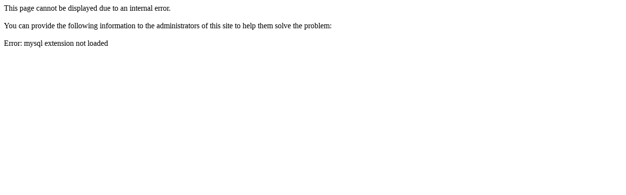

--- FILE ---
content_type: text/html; charset=UTF-8
request_url: https://www.msstudie.nl/site/modules/xnews/article.php?storyid=8
body_size: 111
content:

    This page cannot be displayed due to an internal error.<br/><br/>
    You can provide the following information to the administrators of this site to help them solve the problem:<br /><br />
    Error: mysql extension not loaded<br />